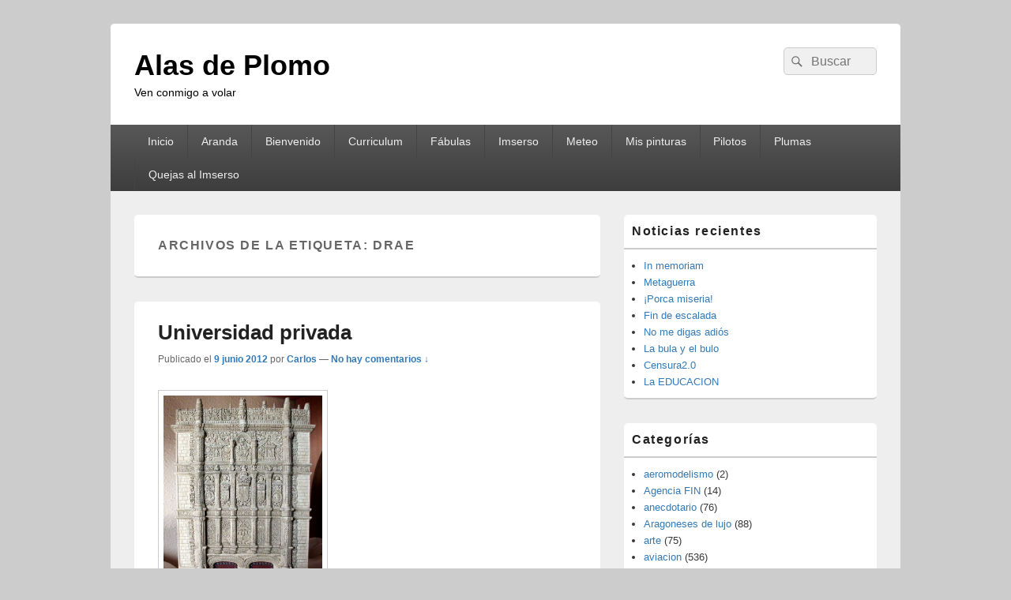

--- FILE ---
content_type: text/html; charset=UTF-8
request_url: https://alasdeplomo.com/tag/drae/
body_size: 13700
content:
<!DOCTYPE html> <!--[if IE 6]><html id=ie6 dir=ltr lang=es prefix="og: https://ogp.me/ns#"> <![endif]--> <!--[if IE 7]><html id=ie7 dir=ltr lang=es prefix="og: https://ogp.me/ns#"> <![endif]--> <!--[if IE 8]><html id=ie8 dir=ltr lang=es prefix="og: https://ogp.me/ns#"> <![endif]--> <!--[if !(IE 6) | !(IE 7) | !(IE 8)  ]><!--><html dir=ltr lang=es prefix="og: https://ogp.me/ns#"> <!--<![endif]--><head><meta charset="UTF-8"><meta name="viewport" content="width=device-width, initial-scale=1"><link rel=profile href=https://gmpg.org/xfn/11><link rel=pingback href=https://alasdeplomo.com/xmlrpc.php><title>Drae | Alas de Plomo</title><style>img:is([sizes="auto" i], [sizes^="auto," i]){contain-intrinsic-size:3000px 1500px}</style><meta name="robots" content="max-image-preview:large"><link rel=canonical href=https://alasdeplomo.com/tag/drae/ ><link rel=next href=https://alasdeplomo.com/tag/drae/page/2/ ><meta name="generator" content="All in One SEO (AIOSEO) 4.8.4.1"> <script type=application/ld+json class=aioseo-schema>{"@context":"https:\/\/schema.org","@graph":[{"@type":"BreadcrumbList","@id":"https:\/\/alasdeplomo.com\/tag\/drae\/#breadcrumblist","itemListElement":[{"@type":"ListItem","@id":"https:\/\/alasdeplomo.com#listItem","position":1,"name":"Hogar","item":"https:\/\/alasdeplomo.com","nextItem":{"@type":"ListItem","@id":"https:\/\/alasdeplomo.com\/tag\/drae\/#listItem","name":"Drae"}},{"@type":"ListItem","@id":"https:\/\/alasdeplomo.com\/tag\/drae\/#listItem","position":2,"name":"Drae","previousItem":{"@type":"ListItem","@id":"https:\/\/alasdeplomo.com#listItem","name":"Hogar"}}]},{"@type":"CollectionPage","@id":"https:\/\/alasdeplomo.com\/tag\/drae\/#collectionpage","url":"https:\/\/alasdeplomo.com\/tag\/drae\/","name":"Drae | Alas de Plomo","inLanguage":"es-ES","isPartOf":{"@id":"https:\/\/alasdeplomo.com\/#website"},"breadcrumb":{"@id":"https:\/\/alasdeplomo.com\/tag\/drae\/#breadcrumblist"}},{"@type":"Organization","@id":"https:\/\/alasdeplomo.com\/#organization","name":"Alas de Plomo","description":"Ven conmigo a volar","url":"https:\/\/alasdeplomo.com\/"},{"@type":"WebSite","@id":"https:\/\/alasdeplomo.com\/#website","url":"https:\/\/alasdeplomo.com\/","name":"Alas de Plomo","description":"Ven conmigo a volar","inLanguage":"es-ES","publisher":{"@id":"https:\/\/alasdeplomo.com\/#organization"}}]}</script> <link rel=alternate type=application/rss+xml title="Alas de Plomo &raquo; Feed" href=https://alasdeplomo.com/feed/ ><link rel=alternate type=application/rss+xml title="Alas de Plomo &raquo; Feed de los comentarios" href=https://alasdeplomo.com/comments/feed/ ><link rel=alternate type=application/rss+xml title="Alas de Plomo &raquo; Etiqueta Drae del feed" href=https://alasdeplomo.com/tag/drae/feed/ > <script>/*<![CDATA[*/window._wpemojiSettings={"baseUrl":"https:\/\/s.w.org\/images\/core\/emoji\/16.0.1\/72x72\/","ext":".png","svgUrl":"https:\/\/s.w.org\/images\/core\/emoji\/16.0.1\/svg\/","svgExt":".svg","source":{"concatemoji":"https:\/\/alasdeplomo.com\/wp-includes\/js\/wp-emoji-release.min.js?ver=6.8.3"}};
/*! This file is auto-generated */
!function(s,n){var o,i,e;function c(e){try{var t={supportTests:e,timestamp:(new Date).valueOf()};sessionStorage.setItem(o,JSON.stringify(t))}catch(e){}}function p(e,t,n){e.clearRect(0,0,e.canvas.width,e.canvas.height),e.fillText(t,0,0);var t=new Uint32Array(e.getImageData(0,0,e.canvas.width,e.canvas.height).data),a=(e.clearRect(0,0,e.canvas.width,e.canvas.height),e.fillText(n,0,0),new Uint32Array(e.getImageData(0,0,e.canvas.width,e.canvas.height).data));return t.every(function(e,t){return e===a[t]})}function u(e,t){e.clearRect(0,0,e.canvas.width,e.canvas.height),e.fillText(t,0,0);for(var n=e.getImageData(16,16,1,1),a=0;a<n.data.length;a++)if(0!==n.data[a])return!1;return!0}function f(e,t,n,a){switch(t){case"flag":return n(e,"\ud83c\udff3\ufe0f\u200d\u26a7\ufe0f","\ud83c\udff3\ufe0f\u200b\u26a7\ufe0f")?!1:!n(e,"\ud83c\udde8\ud83c\uddf6","\ud83c\udde8\u200b\ud83c\uddf6")&&!n(e,"\ud83c\udff4\udb40\udc67\udb40\udc62\udb40\udc65\udb40\udc6e\udb40\udc67\udb40\udc7f","\ud83c\udff4\u200b\udb40\udc67\u200b\udb40\udc62\u200b\udb40\udc65\u200b\udb40\udc6e\u200b\udb40\udc67\u200b\udb40\udc7f");case"emoji":return!a(e,"\ud83e\udedf")}return!1}function g(e,t,n,a){var r="undefined"!=typeof WorkerGlobalScope&&self instanceof WorkerGlobalScope?new OffscreenCanvas(300,150):s.createElement("canvas"),o=r.getContext("2d",{willReadFrequently:!0}),i=(o.textBaseline="top",o.font="600 32px Arial",{});return e.forEach(function(e){i[e]=t(o,e,n,a)}),i}function t(e){var t=s.createElement("script");t.src=e,t.defer=!0,s.head.appendChild(t)}"undefined"!=typeof Promise&&(o="wpEmojiSettingsSupports",i=["flag","emoji"],n.supports={everything:!0,everythingExceptFlag:!0},e=new Promise(function(e){s.addEventListener("DOMContentLoaded",e,{once:!0})}),new Promise(function(t){var n=function(){try{var e=JSON.parse(sessionStorage.getItem(o));if("object"==typeof e&&"number"==typeof e.timestamp&&(new Date).valueOf()<e.timestamp+604800&&"object"==typeof e.supportTests)return e.supportTests}catch(e){}return null}();if(!n){if("undefined"!=typeof Worker&&"undefined"!=typeof OffscreenCanvas&&"undefined"!=typeof URL&&URL.createObjectURL&&"undefined"!=typeof Blob)try{var e="postMessage("+g.toString()+"("+[JSON.stringify(i),f.toString(),p.toString(),u.toString()].join(",")+"));",a=new Blob([e],{type:"text/javascript"}),r=new Worker(URL.createObjectURL(a),{name:"wpTestEmojiSupports"});return void(r.onmessage=function(e){c(n=e.data),r.terminate(),t(n)})}catch(e){}c(n=g(i,f,p,u))}t(n)}).then(function(e){for(var t in e)n.supports[t]=e[t],n.supports.everything=n.supports.everything&&n.supports[t],"flag"!==t&&(n.supports.everythingExceptFlag=n.supports.everythingExceptFlag&&n.supports[t]);n.supports.everythingExceptFlag=n.supports.everythingExceptFlag&&!n.supports.flag,n.DOMReady=!1,n.readyCallback=function(){n.DOMReady=!0}}).then(function(){return e}).then(function(){var e;n.supports.everything||(n.readyCallback(),(e=n.source||{}).concatemoji?t(e.concatemoji):e.wpemoji&&e.twemoji&&(t(e.twemoji),t(e.wpemoji)))}))}((window,document),window._wpemojiSettings);/*]]>*/</script> <style id=wp-emoji-styles-inline-css>img.wp-smiley,img.emoji{display:inline !important;border:none !important;box-shadow:none !important;height:1em !important;width:1em !important;margin:0
0.07em !important;vertical-align:-0.1em !important;background:none !important;padding:0
!important}</style><link rel=stylesheet id=wp-block-library-css href='https://alasdeplomo.com/wp-includes/css/dist/block-library/style.min.css?ver=6.8.3' type=text/css media=all><style id=wp-block-library-theme-inline-css>.wp-block-audio :where(figcaption){color:#555;font-size:13px;text-align:center}.is-dark-theme .wp-block-audio :where(figcaption){color:#ffffffa6}.wp-block-audio{margin:0
0 1em}.wp-block-code{border:1px
solid #ccc;border-radius:4px;font-family:Menlo,Consolas,monaco,monospace;padding:.8em 1em}.wp-block-embed :where(figcaption){color:#555;font-size:13px;text-align:center}.is-dark-theme .wp-block-embed :where(figcaption){color:#ffffffa6}.wp-block-embed{margin:0
0 1em}.blocks-gallery-caption{color:#555;font-size:13px;text-align:center}.is-dark-theme .blocks-gallery-caption{color:#ffffffa6}:root :where(.wp-block-image figcaption){color:#555;font-size:13px;text-align:center}.is-dark-theme :root :where(.wp-block-image figcaption){color:#ffffffa6}.wp-block-image{margin:0
0 1em}.wp-block-pullquote{border-bottom:4px solid;border-top:4px solid;color:currentColor;margin-bottom:1.75em}.wp-block-pullquote cite,.wp-block-pullquote footer,.wp-block-pullquote__citation{color:currentColor;font-size:.8125em;font-style:normal;text-transform:uppercase}.wp-block-quote{border-left:.25em solid;margin:0
0 1.75em;padding-left:1em}.wp-block-quote cite,.wp-block-quote
footer{color:currentColor;font-size:.8125em;font-style:normal;position:relative}.wp-block-quote:where(.has-text-align-right){border-left:none;border-right:.25em solid;padding-left:0;padding-right:1em}.wp-block-quote:where(.has-text-align-center){border:none;padding-left:0}.wp-block-quote.is-large,.wp-block-quote.is-style-large,.wp-block-quote:where(.is-style-plain){border:none}.wp-block-search .wp-block-search__label{font-weight:700}.wp-block-search__button{border:1px
solid #ccc;padding:.375em .625em}:where(.wp-block-group.has-background){padding:1.25em 2.375em}.wp-block-separator.has-css-opacity{opacity:.4}.wp-block-separator{border:none;border-bottom:2px solid;margin-left:auto;margin-right:auto}.wp-block-separator.has-alpha-channel-opacity{opacity:1}.wp-block-separator:not(.is-style-wide):not(.is-style-dots){width:100px}.wp-block-separator.has-background:not(.is-style-dots){border-bottom:none;height:1px}.wp-block-separator.has-background:not(.is-style-wide):not(.is-style-dots){height:2px}.wp-block-table{margin:0
0 1em}.wp-block-table td,.wp-block-table
th{word-break:normal}.wp-block-table :where(figcaption){color:#555;font-size:13px;text-align:center}.is-dark-theme .wp-block-table :where(figcaption){color:#ffffffa6}.wp-block-video :where(figcaption){color:#555;font-size:13px;text-align:center}.is-dark-theme .wp-block-video :where(figcaption){color:#ffffffa6}.wp-block-video{margin:0
0 1em}:root :where(.wp-block-template-part.has-background){margin-bottom:0;margin-top:0;padding:1.25em 2.375em}</style><style id=classic-theme-styles-inline-css>/*! This file is auto-generated */
.wp-block-button__link{color:#fff;background-color:#32373c;border-radius:9999px;box-shadow:none;text-decoration:none;padding:calc(.667em + 2px) calc(1.333em + 2px);font-size:1.125em}.wp-block-file__button{background:#32373c;color:#fff;text-decoration:none}</style><style id=global-styles-inline-css>/*<![CDATA[*/:root{--wp--preset--aspect-ratio--square:1;--wp--preset--aspect-ratio--4-3:4/3;--wp--preset--aspect-ratio--3-4:3/4;--wp--preset--aspect-ratio--3-2:3/2;--wp--preset--aspect-ratio--2-3:2/3;--wp--preset--aspect-ratio--16-9:16/9;--wp--preset--aspect-ratio--9-16:9/16;--wp--preset--color--black:#000;--wp--preset--color--cyan-bluish-gray:#abb8c3;--wp--preset--color--white:#fff;--wp--preset--color--pale-pink:#f78da7;--wp--preset--color--vivid-red:#cf2e2e;--wp--preset--color--luminous-vivid-orange:#ff6900;--wp--preset--color--luminous-vivid-amber:#fcb900;--wp--preset--color--light-green-cyan:#7bdcb5;--wp--preset--color--vivid-green-cyan:#00d084;--wp--preset--color--pale-cyan-blue:#8ed1fc;--wp--preset--color--vivid-cyan-blue:#0693e3;--wp--preset--color--vivid-purple:#9b51e0;--wp--preset--color--dark-gray:#373737;--wp--preset--color--medium-gray:#ccc;--wp--preset--color--light-gray:#eee;--wp--preset--color--blue:#1982d1;--wp--preset--gradient--vivid-cyan-blue-to-vivid-purple:linear-gradient(135deg,rgba(6,147,227,1) 0%,rgb(155,81,224) 100%);--wp--preset--gradient--light-green-cyan-to-vivid-green-cyan:linear-gradient(135deg,rgb(122,220,180) 0%,rgb(0,208,130) 100%);--wp--preset--gradient--luminous-vivid-amber-to-luminous-vivid-orange:linear-gradient(135deg,rgba(252,185,0,1) 0%,rgba(255,105,0,1) 100%);--wp--preset--gradient--luminous-vivid-orange-to-vivid-red:linear-gradient(135deg,rgba(255,105,0,1) 0%,rgb(207,46,46) 100%);--wp--preset--gradient--very-light-gray-to-cyan-bluish-gray:linear-gradient(135deg,rgb(238,238,238) 0%,rgb(169,184,195) 100%);--wp--preset--gradient--cool-to-warm-spectrum:linear-gradient(135deg,rgb(74,234,220) 0%,rgb(151,120,209) 20%,rgb(207,42,186) 40%,rgb(238,44,130) 60%,rgb(251,105,98) 80%,rgb(254,248,76) 100%);--wp--preset--gradient--blush-light-purple:linear-gradient(135deg,rgb(255,206,236) 0%,rgb(152,150,240) 100%);--wp--preset--gradient--blush-bordeaux:linear-gradient(135deg,rgb(254,205,165) 0%,rgb(254,45,45) 50%,rgb(107,0,62) 100%);--wp--preset--gradient--luminous-dusk:linear-gradient(135deg,rgb(255,203,112) 0%,rgb(199,81,192) 50%,rgb(65,88,208) 100%);--wp--preset--gradient--pale-ocean:linear-gradient(135deg,rgb(255,245,203) 0%,rgb(182,227,212) 50%,rgb(51,167,181) 100%);--wp--preset--gradient--electric-grass:linear-gradient(135deg,rgb(202,248,128) 0%,rgb(113,206,126) 100%);--wp--preset--gradient--midnight:linear-gradient(135deg,rgb(2,3,129) 0%,rgb(40,116,252) 100%);--wp--preset--font-size--small:14px;--wp--preset--font-size--medium:20px;--wp--preset--font-size--large:24px;--wp--preset--font-size--x-large:42px;--wp--preset--font-size--normal:16px;--wp--preset--font-size--huge:26px;--wp--preset--spacing--20:0.44rem;--wp--preset--spacing--30:0.67rem;--wp--preset--spacing--40:1rem;--wp--preset--spacing--50:1.5rem;--wp--preset--spacing--60:2.25rem;--wp--preset--spacing--70:3.38rem;--wp--preset--spacing--80:5.06rem;--wp--preset--shadow--natural:6px 6px 9px rgba(0, 0, 0, 0.2);--wp--preset--shadow--deep:12px 12px 50px rgba(0, 0, 0, 0.4);--wp--preset--shadow--sharp:6px 6px 0px rgba(0, 0, 0, 0.2);--wp--preset--shadow--outlined:6px 6px 0px -3px rgba(255, 255, 255, 1), 6px 6px rgba(0, 0, 0, 1);--wp--preset--shadow--crisp:6px 6px 0px rgba(0, 0, 0, 1)}:where(.is-layout-flex){gap:0.5em}:where(.is-layout-grid){gap:0.5em}body .is-layout-flex{display:flex}.is-layout-flex{flex-wrap:wrap;align-items:center}.is-layout-flex>:is(*,div){margin:0}body .is-layout-grid{display:grid}.is-layout-grid>:is(*,div){margin:0}:where(.wp-block-columns.is-layout-flex){gap:2em}:where(.wp-block-columns.is-layout-grid){gap:2em}:where(.wp-block-post-template.is-layout-flex){gap:1.25em}:where(.wp-block-post-template.is-layout-grid){gap:1.25em}.has-black-color{color:var(--wp--preset--color--black) !important}.has-cyan-bluish-gray-color{color:var(--wp--preset--color--cyan-bluish-gray) !important}.has-white-color{color:var(--wp--preset--color--white) !important}.has-pale-pink-color{color:var(--wp--preset--color--pale-pink) !important}.has-vivid-red-color{color:var(--wp--preset--color--vivid-red) !important}.has-luminous-vivid-orange-color{color:var(--wp--preset--color--luminous-vivid-orange) !important}.has-luminous-vivid-amber-color{color:var(--wp--preset--color--luminous-vivid-amber) !important}.has-light-green-cyan-color{color:var(--wp--preset--color--light-green-cyan) !important}.has-vivid-green-cyan-color{color:var(--wp--preset--color--vivid-green-cyan) !important}.has-pale-cyan-blue-color{color:var(--wp--preset--color--pale-cyan-blue) !important}.has-vivid-cyan-blue-color{color:var(--wp--preset--color--vivid-cyan-blue) !important}.has-vivid-purple-color{color:var(--wp--preset--color--vivid-purple) !important}.has-black-background-color{background-color:var(--wp--preset--color--black) !important}.has-cyan-bluish-gray-background-color{background-color:var(--wp--preset--color--cyan-bluish-gray) !important}.has-white-background-color{background-color:var(--wp--preset--color--white) !important}.has-pale-pink-background-color{background-color:var(--wp--preset--color--pale-pink) !important}.has-vivid-red-background-color{background-color:var(--wp--preset--color--vivid-red) !important}.has-luminous-vivid-orange-background-color{background-color:var(--wp--preset--color--luminous-vivid-orange) !important}.has-luminous-vivid-amber-background-color{background-color:var(--wp--preset--color--luminous-vivid-amber) !important}.has-light-green-cyan-background-color{background-color:var(--wp--preset--color--light-green-cyan) !important}.has-vivid-green-cyan-background-color{background-color:var(--wp--preset--color--vivid-green-cyan) !important}.has-pale-cyan-blue-background-color{background-color:var(--wp--preset--color--pale-cyan-blue) !important}.has-vivid-cyan-blue-background-color{background-color:var(--wp--preset--color--vivid-cyan-blue) !important}.has-vivid-purple-background-color{background-color:var(--wp--preset--color--vivid-purple) !important}.has-black-border-color{border-color:var(--wp--preset--color--black) !important}.has-cyan-bluish-gray-border-color{border-color:var(--wp--preset--color--cyan-bluish-gray) !important}.has-white-border-color{border-color:var(--wp--preset--color--white) !important}.has-pale-pink-border-color{border-color:var(--wp--preset--color--pale-pink) !important}.has-vivid-red-border-color{border-color:var(--wp--preset--color--vivid-red) !important}.has-luminous-vivid-orange-border-color{border-color:var(--wp--preset--color--luminous-vivid-orange) !important}.has-luminous-vivid-amber-border-color{border-color:var(--wp--preset--color--luminous-vivid-amber) !important}.has-light-green-cyan-border-color{border-color:var(--wp--preset--color--light-green-cyan) !important}.has-vivid-green-cyan-border-color{border-color:var(--wp--preset--color--vivid-green-cyan) !important}.has-pale-cyan-blue-border-color{border-color:var(--wp--preset--color--pale-cyan-blue) !important}.has-vivid-cyan-blue-border-color{border-color:var(--wp--preset--color--vivid-cyan-blue) !important}.has-vivid-purple-border-color{border-color:var(--wp--preset--color--vivid-purple) !important}.has-vivid-cyan-blue-to-vivid-purple-gradient-background{background:var(--wp--preset--gradient--vivid-cyan-blue-to-vivid-purple) !important}.has-light-green-cyan-to-vivid-green-cyan-gradient-background{background:var(--wp--preset--gradient--light-green-cyan-to-vivid-green-cyan) !important}.has-luminous-vivid-amber-to-luminous-vivid-orange-gradient-background{background:var(--wp--preset--gradient--luminous-vivid-amber-to-luminous-vivid-orange) !important}.has-luminous-vivid-orange-to-vivid-red-gradient-background{background:var(--wp--preset--gradient--luminous-vivid-orange-to-vivid-red) !important}.has-very-light-gray-to-cyan-bluish-gray-gradient-background{background:var(--wp--preset--gradient--very-light-gray-to-cyan-bluish-gray) !important}.has-cool-to-warm-spectrum-gradient-background{background:var(--wp--preset--gradient--cool-to-warm-spectrum) !important}.has-blush-light-purple-gradient-background{background:var(--wp--preset--gradient--blush-light-purple) !important}.has-blush-bordeaux-gradient-background{background:var(--wp--preset--gradient--blush-bordeaux) !important}.has-luminous-dusk-gradient-background{background:var(--wp--preset--gradient--luminous-dusk) !important}.has-pale-ocean-gradient-background{background:var(--wp--preset--gradient--pale-ocean) !important}.has-electric-grass-gradient-background{background:var(--wp--preset--gradient--electric-grass) !important}.has-midnight-gradient-background{background:var(--wp--preset--gradient--midnight) !important}.has-small-font-size{font-size:var(--wp--preset--font-size--small) !important}.has-medium-font-size{font-size:var(--wp--preset--font-size--medium) !important}.has-large-font-size{font-size:var(--wp--preset--font-size--large) !important}.has-x-large-font-size{font-size:var(--wp--preset--font-size--x-large) !important}:where(.wp-block-post-template.is-layout-flex){gap:1.25em}:where(.wp-block-post-template.is-layout-grid){gap:1.25em}:where(.wp-block-columns.is-layout-flex){gap:2em}:where(.wp-block-columns.is-layout-grid){gap:2em}:root :where(.wp-block-pullquote){font-size:1.5em;line-height:1.6}/*]]>*/</style><link rel=stylesheet id=genericons-css href='https://alasdeplomo.com/wp-content/themes/catch-box/genericons/genericons.css?ver=3.4.1' type=text/css media=all><link rel=stylesheet id=catchbox-style-css href='https://alasdeplomo.com/wp-content/themes/catch-box/style.css?ver=20250713-154401' type=text/css media=all><link rel=stylesheet id=catchbox-block-style-css href='https://alasdeplomo.com/wp-content/themes/catch-box/css/blocks.css?ver=1.0' type=text/css media=all><style id=akismet-widget-style-inline-css>/*<![CDATA[*/.a-stats{--akismet-color-mid-green:#357b49;--akismet-color-white:#fff;--akismet-color-light-grey:#f6f7f7;max-width:350px;width:auto}.a-stats
*{all:unset;box-sizing:border-box}.a-stats
strong{font-weight:600}.a-stats a.a-stats__link,
.a-stats a.a-stats__link:visited,
.a-stats a.a-stats__link:active{background:var(--akismet-color-mid-green);border:none;box-shadow:none;border-radius:8px;color:var(--akismet-color-white);cursor:pointer;display:block;font-family:-apple-system,BlinkMacSystemFont,'Segoe UI','Roboto','Oxygen-Sans','Ubuntu','Cantarell','Helvetica Neue',sans-serif;font-weight:500;padding:12px;text-align:center;text-decoration:none;transition:all 0.2s ease}.widget .a-stats a.a-stats__link:focus{background:var(--akismet-color-mid-green);color:var(--akismet-color-white);text-decoration:none}.a-stats a.a-stats__link:hover{filter:brightness(110%);box-shadow:0 4px 12px rgba(0, 0, 0, 0.06), 0 0 2px rgba(0, 0, 0, 0.16)}.a-stats
.count{color:var(--akismet-color-white);display:block;font-size:1.5em;line-height:1.4;padding:0
13px;white-space:nowrap}/*]]>*/</style> <script src="https://alasdeplomo.com/wp-includes/js/jquery/jquery.min.js?ver=3.7.1" id=jquery-core-js></script> <script src="https://alasdeplomo.com/wp-includes/js/jquery/jquery-migrate.min.js?ver=3.4.1" id=jquery-migrate-js></script> <script id=catchbox-menu-js-extra>var screenReaderText={"expand":"ampliar el men\u00fa hijo","collapse":"contraer el men\u00fa hijo"};</script> <script src="https://alasdeplomo.com/wp-content/themes/catch-box/js/menu.min.js?ver=2.1.1.1" id=catchbox-menu-js></script> <script src="https://alasdeplomo.com/wp-content/themes/catch-box/js/html5.min.js?ver=3.7.3" id=catchbox-html5-js></script> <link rel=https://api.w.org/ href=https://alasdeplomo.com/wp-json/ ><link rel=alternate title=JSON type=application/json href=https://alasdeplomo.com/wp-json/wp/v2/tags/2355><link rel=EditURI type=application/rsd+xml title=RSD href=https://alasdeplomo.com/xmlrpc.php?rsd><meta name="generator" content="WordPress 6.8.3"><style>.recentcomments
a{display:inline !important;padding:0
!important;margin:0
!important}</style><style>#site-title a,#site-description{color:#000}</style><link rel=icon href=https://alasdeplomo.com/wp-content/uploads/2020/01/cropped-icons8-compartir-100-32x32.png sizes=32x32><link rel=icon href=https://alasdeplomo.com/wp-content/uploads/2020/01/cropped-icons8-compartir-100-192x192.png sizes=192x192><link rel=apple-touch-icon href=https://alasdeplomo.com/wp-content/uploads/2020/01/cropped-icons8-compartir-100-180x180.png><meta name="msapplication-TileImage" content="https://alasdeplomo.com/wp-content/uploads/2020/01/cropped-icons8-compartir-100-270x270.png"></head><body class="archive tag tag-drae tag-2355 wp-embed-responsive wp-theme-catch-box right-sidebar one-menu header-image-top"><div id=page class="hfeed site"><a href=#main class="skip-link screen-reader-text">Saltar al contenido</a><header id=branding role=banner><div id=header-content class=clearfix><div class="logo-wrap clearfix"><div id=hgroup class=site-details><p id=site-title><a href=https://alasdeplomo.com/ rel=home>Alas de Plomo</a></p><p id=site-description>Ven conmigo a volar</p></div></div><form role=search method=get class=searchform action=https://alasdeplomo.com/ > <label> <span class=screen-reader-text>Buscar por:</span> <input type=search class=search-field placeholder=Buscar value name=s title="Buscar por:"> </label> <button type=submit class=search-submit><span class=screen-reader-text>Buscar</span></button></form></div><div class="menu-access-wrap mobile-header-menu clearfix"><div id=mobile-header-left-menu class="mobile-menu-anchor page-menu"> <a href=#mobile-header-left-nav id=menu-toggle-primary class="genericon genericon-menu"> <span class=mobile-menu-text>Menú</span> </a></div><div id=site-header-menu-primary class=site-header-menu><nav id=access class="main-navigation menu-focus" role=navigation aria-label="Menú principal"><h3 class="screen-reader-text">Menú principal</h3><div class=menu-header-container><ul class=menu><li ><a href=https://alasdeplomo.com/ >Inicio</a></li><li class="page_item page-item-7578"><a href=https://alasdeplomo.com/comarca-del-aranda/ >Aranda</a></li><li class="page_item page-item-7"><a href=https://alasdeplomo.com/acerca-de/ >Bienvenido</a></li><li class="page_item page-item-4583"><a href=https://alasdeplomo.com/mi-curriculum/ >Curriculum</a></li><li class="page_item page-item-384 page_item_has_children"><a href=https://alasdeplomo.com/fabulas/ >Fábulas</a><ul class=children><li class="page_item page-item-1017"><a href=https://alasdeplomo.com/fabulas/httpalasdeplomo-comel-joven-palomero/ >Fábula de: “El Joven Palomero”</a></li><li class="page_item page-item-1022"><a href=https://alasdeplomo.com/fabulas/httpalasdeplomo-comfabula-adios-maese/ >Fábula: “Adiós, maese”</a></li><li class="page_item page-item-1020"><a href=https://alasdeplomo.com/fabulas/httpalasdeplomo-comfabula-el-cabo-palurdez/ >Fábula: “El cabo Palurdez”</a></li><li class="page_item page-item-1018"><a href=https://alasdeplomo.com/fabulas/httpalasdeplomo-comfabula-el-retablo-de-maese-sancho/ >Fábula: “El retablo de Maese Sancho”</a></li><li class="page_item page-item-1021"><a href=https://alasdeplomo.com/fabulas/httpalasdeplomo-comfabula-la-patera/ >Fábula: “La patera”</a></li><li class="page_item page-item-1019"><a href=https://alasdeplomo.com/fabulas/httpalasdeplomo-comfabula-guerreros-de-marfil/ >Fábula: Guerreros de Marfil</a></li></ul></li><li class="page_item page-item-7242"><a href=https://alasdeplomo.com/opiniones-sobre-el-imserso/ >Imserso</a></li><li class="page_item page-item-7292"><a href=https://alasdeplomo.com/predicciones-meteorologicas/ >Meteo</a></li><li class="page_item page-item-10484"><a href=https://alasdeplomo.com/mis-pinturas-2/ >Mis pinturas</a></li><li class="page_item page-item-9647"><a href=https://alasdeplomo.com/formacion-de-pilotos/ >Pilotos</a></li><li class="page_item page-item-5243 page_item_has_children"><a href=https://alasdeplomo.com/la-pluma-en-mi-ala/ >Plumas</a><ul class=children><li class="page_item page-item-5784"><a href=https://alasdeplomo.com/la-pluma-en-mi-ala/alas-por-el-mundo/ >Por el mundo</a></li></ul></li><li class="page_item page-item-6730"><a href=https://alasdeplomo.com/quejas-al-imserso/ >Quejas al Imserso</a></li></ul></div></nav></div></div></header><div id=main class=clearfix><div id=primary class=content-area><div id=content role=main><header class=page-header><h1 class="page-title">Archivos de la etiqueta: <span>Drae</span></h1></header><article id=post-9552 class="post-9552 post type-post status-publish format-standard has-post-thumbnail hentry category-ciencia-y-tecnologia category-cultura category-economia category-politica category-salamanca tag-conceptos tag-conclusiones tag-deductivo tag-drae tag-el-razonamiento tag-gastos tag-juicio tag-manos tag-metodo-cientifico tag-nbsp tag-o-sea tag-pasillos tag-suben tag-tirando"><header class=entry-header><h2 class="entry-title"><a href=https://alasdeplomo.com/universidad-privada/ title="Enlace permanente a Universidad privada" rel=bookmark>Universidad privada</a></h2><div class=entry-meta> <span class=sep>Publicado el</span> <a href=https://alasdeplomo.com/universidad-privada/ title=9:20 rel=bookmark><time class=entry-date datetime=2012-06-09T09:20:56+02:00 pubdate>9 junio  2012</time></a> <span class=by-author><span class=sep> por </span> <span class="author vcard"> <a class="url fn n" href=https://alasdeplomo.com/author/admin/ title="Ver todas las entradas de Carlos" rel=author>Carlos</a></span></span> 	<span class="sep sep-comment"> &mdash; </span> <span class=comments-link> <a href=https://alasdeplomo.com/universidad-privada/#respond>No hay comentarios &darr;</a>  </span></div></header><div class=entry-summary> <a href=https://alasdeplomo.com/universidad-privada/ title="Enlace permanente a Universidad privada" rel=bookmark> <img width=215 height=318 src=https://alasdeplomo.com/wp-content/uploads/2012/06/CIMG1635.jpg class="attachment-featured-slider size-featured-slider wp-post-image" alt decoding=async fetchpriority=high srcset="https://alasdeplomo.com/wp-content/uploads/2012/06/CIMG1635.jpg 541w, https://alasdeplomo.com/wp-content/uploads/2012/06/CIMG1635-202x300.jpg 202w" sizes="(max-width: 215px) 100vw, 215px"> 	</a><p>&nbsp; &nbsp; España no tiene mentalidad sajona, porque somos «latinos», mediterráneos, y a veces viscerales en extremo, por tanto nos mueve demasiadas veces la pasión y , por qué no decirlo, la falta de reflexión. Pecamos también de ser románticos <a class=more-link href=https://alasdeplomo.com/universidad-privada/ >Seguir leyendo <span class=screen-reader-text> Universidad privada</span><span class=meta-nav>&rarr;</span></a></p></div><footer class=entry-meta> <span class=cat-links> <span class="entry-utility-prep entry-utility-prep-cat-links">Publicado en</span> <a href=https://alasdeplomo.com/ciencia-y-tecnologia/ rel="category tag">ciencia y tecnologia</a>, <a href=https://alasdeplomo.com/cultura/ rel="category tag">cultura</a>, <a href=https://alasdeplomo.com/economia/ rel="category tag">Economía</a>, <a href=https://alasdeplomo.com/politica/ rel="category tag">política</a>, <a href=https://alasdeplomo.com/salamanca/ rel="category tag">Salamanca</a>		</span> <span class=sep> | </span> <span class=tag-links> <span class="entry-utility-prep entry-utility-prep-tag-links">Etiquetado</span> <a href=https://alasdeplomo.com/tag/conceptos/ rel=tag>Conceptos</a>, <a href=https://alasdeplomo.com/tag/conclusiones/ rel=tag>Conclusiones</a>, <a href=https://alasdeplomo.com/tag/deductivo/ rel=tag>Deductivo</a>, <a href=https://alasdeplomo.com/tag/drae/ rel=tag>Drae</a>, <a href=https://alasdeplomo.com/tag/el-razonamiento/ rel=tag>El Razonamiento</a>, <a href=https://alasdeplomo.com/tag/gastos/ rel=tag>Gastos</a>, <a href=https://alasdeplomo.com/tag/juicio/ rel=tag>juicio</a>, <a href=https://alasdeplomo.com/tag/manos/ rel=tag>Manos</a>, <a href=https://alasdeplomo.com/tag/metodo-cientifico/ rel=tag>MéTodo CientíFico</a>, <a href=https://alasdeplomo.com/tag/nbsp/ rel=tag>Nbsp</a>, <a href=https://alasdeplomo.com/tag/o-sea/ rel=tag>O Sea</a>, <a href=https://alasdeplomo.com/tag/pasillos/ rel=tag>Pasillos</a>, <a href=https://alasdeplomo.com/tag/suben/ rel=tag>Suben</a>, <a href=https://alasdeplomo.com/tag/tirando/ rel=tag>Tirando</a>		</span> <span class=sep> | </span> <span class=comments-link><a href=https://alasdeplomo.com/universidad-privada/#respond><span class=leave-reply>Deja un comentario</span></a></span></footer></article><article id=post-9062 class="post-9062 post type-post status-publish format-standard has-post-thumbnail hentry category-ciencia-y-tecnologia category-medicina-2 category-psicologia tag-anosmia tag-caca tag-drae tag-mal-olor tag-nariz tag-olores tag-propia tag-unos tag-ya"><header class=entry-header><h2 class="entry-title"><a href=https://alasdeplomo.com/cacosmia/ title="Enlace permanente a Cacosmia" rel=bookmark>Cacosmia</a></h2><div class=entry-meta> <span class=sep>Publicado el</span> <a href=https://alasdeplomo.com/cacosmia/ title=18:31 rel=bookmark><time class=entry-date datetime=2011-06-27T18:31:12+02:00 pubdate>27 junio  2011</time></a> <span class=by-author><span class=sep> por </span> <span class="author vcard"> <a class="url fn n" href=https://alasdeplomo.com/author/admin/ title="Ver todas las entradas de Carlos" rel=author>Carlos</a></span></span> 	<span class="sep sep-comment"> &mdash; </span> <span class=comments-link> <a href=https://alasdeplomo.com/cacosmia/#comments>10 comentarios &darr;</a>  </span></div></header><div class=entry-summary> <a href=https://alasdeplomo.com/cacosmia/ title="Enlace permanente a Cacosmia" rel=bookmark> <img width=406 height=256 src=https://alasdeplomo.com/wp-content/uploads/2011/06/ScreenShot067.jpg class="attachment-featured-slider size-featured-slider wp-post-image" alt decoding=async srcset="https://alasdeplomo.com/wp-content/uploads/2011/06/ScreenShot067.jpg 406w, https://alasdeplomo.com/wp-content/uploads/2011/06/ScreenShot067-300x189.jpg 300w" sizes="(max-width: 406px) 100vw, 406px"> 	</a><p>Algo huele a podrido&#8230; dentro de tí. El término cacosmia, del que me enteré hace unos días, no es muy conocido y buscar el sentido del mismo no me ha resultado fácil.</p></div><footer class=entry-meta> <span class=cat-links> <span class="entry-utility-prep entry-utility-prep-cat-links">Publicado en</span> <a href=https://alasdeplomo.com/ciencia-y-tecnologia/ rel="category tag">ciencia y tecnologia</a>, <a href=https://alasdeplomo.com/medicina-2/ rel="category tag">Medicina</a>, <a href=https://alasdeplomo.com/psicologia/ rel="category tag">psicologia</a>		</span> <span class=sep> | </span> <span class=tag-links> <span class="entry-utility-prep entry-utility-prep-tag-links">Etiquetado</span> <a href=https://alasdeplomo.com/tag/anosmia/ rel=tag>Anosmia</a>, <a href=https://alasdeplomo.com/tag/caca/ rel=tag>Caca</a>, <a href=https://alasdeplomo.com/tag/drae/ rel=tag>Drae</a>, <a href=https://alasdeplomo.com/tag/mal-olor/ rel=tag>Mal Olor</a>, <a href=https://alasdeplomo.com/tag/nariz/ rel=tag>Nariz</a>, <a href=https://alasdeplomo.com/tag/olores/ rel=tag>Olores</a>, <a href=https://alasdeplomo.com/tag/propia/ rel=tag>Propia</a>, <a href=https://alasdeplomo.com/tag/unos/ rel=tag>Unos</a>, <a href=https://alasdeplomo.com/tag/ya/ rel=tag>Ya</a>		</span> <span class=sep> | </span> <span class=comments-link><a href=https://alasdeplomo.com/cacosmia/#comments><b>10</b> respuestas</a></span></footer></article><article id=post-9041 class="post-9041 post type-post status-publish format-standard has-post-thumbnail hentry category-cultura category-en-las-nubes category-psicologia tag-cada-uno tag-conceptos tag-cualidades tag-drae tag-genes tag-humana tag-la-vida tag-nos tag-o-defectos tag-persona-humana tag-propia tag-punto-de-vista tag-sin-embargo tag-voy"><header class=entry-header><h2 class="entry-title"><a href=https://alasdeplomo.com/tipos-de-tipo/ title="Enlace permanente a Tipos de tipo" rel=bookmark>Tipos de tipo</a></h2><div class=entry-meta> <span class=sep>Publicado el</span> <a href=https://alasdeplomo.com/tipos-de-tipo/ title=10:38 rel=bookmark><time class=entry-date datetime=2011-06-23T10:38:43+02:00 pubdate>23 junio  2011</time></a> <span class=by-author><span class=sep> por </span> <span class="author vcard"> <a class="url fn n" href=https://alasdeplomo.com/author/admin/ title="Ver todas las entradas de Carlos" rel=author>Carlos</a></span></span> 	<span class="sep sep-comment"> &mdash; </span> <span class=comments-link> <a href=https://alasdeplomo.com/tipos-de-tipo/#respond>No hay comentarios &darr;</a>  </span></div></header><div class=entry-summary> <a href=https://alasdeplomo.com/tipos-de-tipo/ title="Enlace permanente a Tipos de tipo" rel=bookmark> <img width=230 height=318 src=https://alasdeplomo.com/wp-content/uploads/2011/06/ScreenShot061.jpg class="attachment-featured-slider size-featured-slider wp-post-image" alt decoding=async srcset="https://alasdeplomo.com/wp-content/uploads/2011/06/ScreenShot061.jpg 300w, https://alasdeplomo.com/wp-content/uploads/2011/06/ScreenShot061-216x300.jpg 216w" sizes="(max-width: 230px) 100vw, 230px"> 	</a><p>Hablar despectivamente de un TIPO (o tipejo) sería tanto como saber las cualidades o defectos a los que damos preponderancia en nuestra escala de valores. Pero esta palabra encuentra acomodo en todo «tipo» de expresiones coloquiales: aguantar el «tipo», jugarse <a class=more-link href=https://alasdeplomo.com/tipos-de-tipo/ >Seguir leyendo <span class=screen-reader-text> Tipos de tipo</span><span class=meta-nav>&rarr;</span></a></p></div><footer class=entry-meta> <span class=cat-links> <span class="entry-utility-prep entry-utility-prep-cat-links">Publicado en</span> <a href=https://alasdeplomo.com/cultura/ rel="category tag">cultura</a>, <a href=https://alasdeplomo.com/en-las-nubes/ rel="category tag">En las nubes</a>, <a href=https://alasdeplomo.com/psicologia/ rel="category tag">psicologia</a>		</span> <span class=sep> | </span> <span class=tag-links> <span class="entry-utility-prep entry-utility-prep-tag-links">Etiquetado</span> <a href=https://alasdeplomo.com/tag/cada-uno/ rel=tag>Cada Uno</a>, <a href=https://alasdeplomo.com/tag/conceptos/ rel=tag>Conceptos</a>, <a href=https://alasdeplomo.com/tag/cualidades/ rel=tag>Cualidades</a>, <a href=https://alasdeplomo.com/tag/drae/ rel=tag>Drae</a>, <a href=https://alasdeplomo.com/tag/genes/ rel=tag>Genes</a>, <a href=https://alasdeplomo.com/tag/humana/ rel=tag>Humana</a>, <a href=https://alasdeplomo.com/tag/la-vida/ rel=tag>La Vida</a>, <a href=https://alasdeplomo.com/tag/nos/ rel=tag>Nos</a>, <a href=https://alasdeplomo.com/tag/o-defectos/ rel=tag>O Defectos</a>, <a href=https://alasdeplomo.com/tag/persona-humana/ rel=tag>Persona Humana</a>, <a href=https://alasdeplomo.com/tag/propia/ rel=tag>Propia</a>, <a href=https://alasdeplomo.com/tag/punto-de-vista/ rel=tag>Punto De Vista</a>, <a href=https://alasdeplomo.com/tag/sin-embargo/ rel=tag>Sin Embargo</a>, <a href=https://alasdeplomo.com/tag/voy/ rel=tag>Voy</a>		</span> <span class=sep> | </span> <span class=comments-link><a href=https://alasdeplomo.com/tipos-de-tipo/#respond><span class=leave-reply>Deja un comentario</span></a></span></footer></article><article id=post-8819 class="post-8819 post type-post status-publish format-standard has-post-thumbnail hentry category-aviacion category-controladores category-cultura category-economia tag-drae tag-gremio tag-la-regla tag-para-todos tag-piloto tag-sin-embargo"><header class=entry-header><h2 class="entry-title"><a href=https://alasdeplomo.com/extranarse/ title="Enlace permanente a Extrañarse" rel=bookmark>Extrañarse</a></h2><div class=entry-meta> <span class=sep>Publicado el</span> <a href=https://alasdeplomo.com/extranarse/ title=9:54 rel=bookmark><time class=entry-date datetime=2011-03-29T09:54:07+02:00 pubdate>29 marzo  2011</time></a> <span class=by-author><span class=sep> por </span> <span class="author vcard"> <a class="url fn n" href=https://alasdeplomo.com/author/admin/ title="Ver todas las entradas de Carlos" rel=author>Carlos</a></span></span> 	<span class="sep sep-comment"> &mdash; </span> <span class=comments-link> <a href=https://alasdeplomo.com/extranarse/#comments>3 comentarios &darr;</a>  </span></div></header><div class=entry-summary> <a href=https://alasdeplomo.com/extranarse/ title="Enlace permanente a Extrañarse" rel=bookmark> <img width=261 height=318 src=https://alasdeplomo.com/wp-content/uploads/2011/03/ScreenShot0012.jpg class="attachment-featured-slider size-featured-slider wp-post-image" alt decoding=async loading=lazy srcset="https://alasdeplomo.com/wp-content/uploads/2011/03/ScreenShot0012.jpg 421w, https://alasdeplomo.com/wp-content/uploads/2011/03/ScreenShot0012-246x300.jpg 246w" sizes="auto, (max-width: 261px) 100vw, 261px"> 	</a><p>En aviación siempre hay motivos para extrañarse, en todos los sentidos que define el DRAE para extrañar: desterrar, ver y oir con admiración, sentir la novedad, echar de menos, afear, privar del trato, rehuir, negarse a hacer algo. La aviación <a class=more-link href=https://alasdeplomo.com/extranarse/ >Seguir leyendo <span class=screen-reader-text> Extrañarse</span><span class=meta-nav>&rarr;</span></a></p></div><footer class=entry-meta> <span class=cat-links> <span class="entry-utility-prep entry-utility-prep-cat-links">Publicado en</span> <a href=https://alasdeplomo.com/aviacion/ rel="category tag">aviacion</a>, <a href=https://alasdeplomo.com/controladores/ rel="category tag">controladores</a>, <a href=https://alasdeplomo.com/cultura/ rel="category tag">cultura</a>, <a href=https://alasdeplomo.com/economia/ rel="category tag">Economía</a>		</span> <span class=sep> | </span> <span class=tag-links> <span class="entry-utility-prep entry-utility-prep-tag-links">Etiquetado</span> <a href=https://alasdeplomo.com/tag/drae/ rel=tag>Drae</a>, <a href=https://alasdeplomo.com/tag/gremio/ rel=tag>Gremio</a>, <a href=https://alasdeplomo.com/tag/la-regla/ rel=tag>La Regla</a>, <a href=https://alasdeplomo.com/tag/para-todos/ rel=tag>Para Todos</a>, <a href=https://alasdeplomo.com/tag/piloto/ rel=tag>piloto</a>, <a href=https://alasdeplomo.com/tag/sin-embargo/ rel=tag>Sin Embargo</a>		</span> <span class=sep> | </span> <span class=comments-link><a href=https://alasdeplomo.com/extranarse/#comments><b>3</b> respuestas</a></span></footer></article><article id=post-8194 class="post-8194 post type-post status-publish format-standard has-post-thumbnail hentry category-cultura category-en-las-nubes category-general category-la-pluma-de-mi-ala tag-acavar tag-al-fin tag-aunar tag-cabanillas tag-castellano tag-drae tag-espanyol tag-hispanohablantes tag-lengua tag-paladino tag-rae tag-uve tag-ya"><header class=entry-header><h2 class="entry-title"><a href=https://alasdeplomo.com/normalizacion-linguistica/ title="Enlace permanente a Normalización lingüística" rel=bookmark>Normalización lingüística</a></h2><div class=entry-meta> <span class=sep>Publicado el</span> <a href=https://alasdeplomo.com/normalizacion-linguistica/ title=10:04 rel=bookmark><time class=entry-date datetime=2010-11-14T10:04:08+02:00 pubdate>14 noviembre  2010</time></a> <span class=by-author><span class=sep> por </span> <span class="author vcard"> <a class="url fn n" href=https://alasdeplomo.com/author/admin/ title="Ver todas las entradas de Carlos" rel=author>Carlos</a></span></span> 	<span class="sep sep-comment"> &mdash; </span> <span class=comments-link> <a href=https://alasdeplomo.com/normalizacion-linguistica/#comments>1 comentario &darr;</a>  </span></div></header><div class=entry-summary> <a href=https://alasdeplomo.com/normalizacion-linguistica/ title="Enlace permanente a Normalización lingüística" rel=bookmark> <img width=231 height=247 src=https://alasdeplomo.com/wp-content/uploads/2010/11/para-que-no-domine-la-lengua-inglesa.jpg class="attachment-featured-slider size-featured-slider wp-post-image" alt decoding=async loading=lazy> 	</a><p>Por fin podremos acentuar gráficamente lo que de hecho era una discriminación ortográfica en nuestra querida lengua. Todo el mundo sabe que Zaragoza se pronuncia con acento en todas las sílabas, así que desde ahora es muy probable que se <a class=more-link href=https://alasdeplomo.com/normalizacion-linguistica/ >Seguir leyendo <span class=screen-reader-text> Normalización lingüística</span><span class=meta-nav>&rarr;</span></a></p></div><footer class=entry-meta> <span class=cat-links> <span class="entry-utility-prep entry-utility-prep-cat-links">Publicado en</span> <a href=https://alasdeplomo.com/cultura/ rel="category tag">cultura</a>, <a href=https://alasdeplomo.com/en-las-nubes/ rel="category tag">En las nubes</a>, <a href=https://alasdeplomo.com/general/ rel="category tag">General</a>, <a href=https://alasdeplomo.com/la-pluma-de-mi-ala/ rel="category tag">La Pluma en mi ala</a>		</span> <span class=sep> | </span> <span class=tag-links> <span class="entry-utility-prep entry-utility-prep-tag-links">Etiquetado</span> <a href=https://alasdeplomo.com/tag/acavar/ rel=tag>Acavar</a>, <a href=https://alasdeplomo.com/tag/al-fin/ rel=tag>Al Fin</a>, <a href=https://alasdeplomo.com/tag/aunar/ rel=tag>Aunar</a>, <a href=https://alasdeplomo.com/tag/cabanillas/ rel=tag>Cabanillas</a>, <a href=https://alasdeplomo.com/tag/castellano/ rel=tag>Castellano</a>, <a href=https://alasdeplomo.com/tag/drae/ rel=tag>Drae</a>, <a href=https://alasdeplomo.com/tag/espanyol/ rel=tag>Espanyol</a>, <a href=https://alasdeplomo.com/tag/hispanohablantes/ rel=tag>Hispanohablantes</a>, <a href=https://alasdeplomo.com/tag/lengua/ rel=tag>lengua</a>, <a href=https://alasdeplomo.com/tag/paladino/ rel=tag>Paladino</a>, <a href=https://alasdeplomo.com/tag/rae/ rel=tag>Rae</a>, <a href=https://alasdeplomo.com/tag/uve/ rel=tag>Uve</a>, <a href=https://alasdeplomo.com/tag/ya/ rel=tag>Ya</a>		</span> <span class=sep> | </span> <span class=comments-link><a href=https://alasdeplomo.com/normalizacion-linguistica/#comments><b>1</b> respuesta</a></span></footer></article><nav id=nav-below><h3 class="screen-reader-text">Navegación de entradas</h3><div class=nav-previous><a href=https://alasdeplomo.com/tag/drae/page/2/ ><span class=meta-nav>&larr;</span> Entradas más antiguas</a></div><div class=nav-next></div></nav></div></div><aside id=secondary class="sidebar widget-area" role=complementary><h2 class="screen-reader-text">El área de widget barra lateral primaria</h2><section id=recent-posts-4 class="widget widget_recent_entries"><h2 class="widget-title">Noticias recientes</h2><ul> <li> <a href=https://alasdeplomo.com/in-memoriam/ >In memoriam</a> </li> <li> <a href=https://alasdeplomo.com/metaguerra/ >Metaguerra</a> </li> <li> <a href=https://alasdeplomo.com/porca-miseria/ >¡Porca miseria!</a> </li> <li> <a href=https://alasdeplomo.com/fin-de-escalada/ >Fin de escalada</a> </li> <li> <a href=https://alasdeplomo.com/no-me-digas-adios/ >No me digas adiós</a> </li> <li> <a href=https://alasdeplomo.com/la-bula-y-el-bulo/ >La bula y el bulo</a> </li> <li> <a href=https://alasdeplomo.com/censura2-0/ >Censura2.0</a> </li> <li> <a href=https://alasdeplomo.com/la-educacion/ >La EDUCACION</a> </li></ul></section><section id=categories-1 class="widget widget_categories"><h2 class="widget-title">Categorías</h2><ul> <li class="cat-item cat-item-17"><a href=https://alasdeplomo.com/aeromodelismo/ >aeromodelismo</a> (2) </li> <li class="cat-item cat-item-8695"><a href=https://alasdeplomo.com/agencia-fin/ >Agencia FIN</a> (14) </li> <li class="cat-item cat-item-8"><a href=https://alasdeplomo.com/anecdotario/ >anecdotario</a> (76) </li> <li class="cat-item cat-item-14"><a href=https://alasdeplomo.com/aragoneses-de-lujo/ >Aragoneses de lujo</a> (88) </li> <li class="cat-item cat-item-12"><a href=https://alasdeplomo.com/arte/ >arte</a> (75) </li> <li class="cat-item cat-item-5"><a href=https://alasdeplomo.com/aviacion/ >aviacion</a> (536) </li> <li class="cat-item cat-item-23"><a href=https://alasdeplomo.com/blog-de-verano/ >blog de verano</a> (193) </li> <li class="cat-item cat-item-3507"><a href=https://alasdeplomo.com/ciencia-y-tecnologia/ >ciencia y tecnologia</a> (272) </li> <li class="cat-item cat-item-20"><a href=https://alasdeplomo.com/controladores/ >controladores</a> (114) </li> <li class="cat-item cat-item-13"><a href=https://alasdeplomo.com/cultura/ >cultura</a> (358) </li> <li class="cat-item cat-item-1179"><a href=https://alasdeplomo.com/deportes/ >deportes</a> (42) </li> <li class="cat-item cat-item-15"><a href=https://alasdeplomo.com/economia/ >Economía</a> (292) </li> <li class="cat-item cat-item-8472"><a href=https://alasdeplomo.com/en-las-nubes/ >En las nubes</a> (15) </li> <li class="cat-item cat-item-4639"><a href=https://alasdeplomo.com/excursiones/ >Excursiones</a> (55) </li> <li class="cat-item cat-item-465"><a href=https://alasdeplomo.com/expo-2008/ >Expo 2008</a> (52) </li> <li class="cat-item cat-item-21"><a href=https://alasdeplomo.com/fabulas/ >Fábulas</a> (42) </li> <li class="cat-item cat-item-28"><a href=https://alasdeplomo.com/fiestas-del-pilar/ >Fiestas del Pilar</a> (34) </li> <li class="cat-item cat-item-1513"><a href=https://alasdeplomo.com/floralia-2014/ >floralia 2014</a> (4) </li> <li class="cat-item cat-item-254"><a href=https://alasdeplomo.com/frases-celebres/ >Frases célebres</a> (39) </li> <li class="cat-item cat-item-19"><a href=https://alasdeplomo.com/fumigacion/ >fumigación</a> (3) </li> <li class="cat-item cat-item-579"><a href=https://alasdeplomo.com/httpwwwpanoramiocomuser752016/ >Galería en Panoramio</a> (18) </li> <li class="cat-item cat-item-580"><a href=https://alasdeplomo.com/httpwwwflickrcomphotos25398944n05/ >Galería Flickr I</a> (15) </li> <li class="cat-item cat-item-581"><a href=https://alasdeplomo.com/httpwwwflickrcomphotosalasdeplomo/ >Galería Flickr II</a> (1) </li> <li class="cat-item cat-item-931"><a href=https://alasdeplomo.com/gastronomia/ >gastronomía</a> (18) </li> <li class="cat-item cat-item-3"><a href=https://alasdeplomo.com/general/ >General</a> (674) </li> <li class="cat-item cat-item-18"><a href=https://alasdeplomo.com/helicopteros/ >helicópteros</a> (11) </li> <li class="cat-item cat-item-8941"><a href=https://alasdeplomo.com/historia-de-air-nostrum/ >Historia de Air Nostrum</a> (12) </li> <li class="cat-item cat-item-11"><a href=https://alasdeplomo.com/humor/ >humor</a> (272) </li> <li class="cat-item cat-item-7"><a href=https://alasdeplomo.com/imagenes/ >imagenes</a> (382) </li> <li class="cat-item cat-item-5398"><a href=https://alasdeplomo.com/la-pluma-de-mi-ala/ >La Pluma en mi ala</a> (34) </li> <li class="cat-item cat-item-9"><a href=https://alasdeplomo.com/libros/ >libros</a> (18) </li> <li class="cat-item cat-item-8247"><a href=https://alasdeplomo.com/medicina-2/ >Medicina</a> (26) </li> <li class="cat-item cat-item-10030"><a href=https://alasdeplomo.com/mi-pinacoteca/ >Mi pinacoteca</a> (1) </li> <li class="cat-item cat-item-30"><a href=https://alasdeplomo.com/mis-poemillas/ >mis poemillas</a> (8) </li> <li class="cat-item cat-item-673"><a href=https://alasdeplomo.com/mis-videos/ >Mis videos</a> (83) </li> <li class="cat-item cat-item-1870"><a href=https://alasdeplomo.com/motes/ >motes</a> (4) </li> <li class="cat-item cat-item-10"><a href=https://alasdeplomo.com/noticias-actualidad/ >noticias/actualidad</a> (864) </li> <li class="cat-item cat-item-10029"><a href=https://alasdeplomo.com/oleos/ >óleos</a> (1) </li> <li class="cat-item cat-item-24"><a href=https://alasdeplomo.com/paracaidismo/ >Paracaidismo</a> (11) </li> <li class="cat-item cat-item-6"><a href=https://alasdeplomo.com/parados/ >parados</a> (155) </li> <li class="cat-item cat-item-16"><a href=https://alasdeplomo.com/politica/ >política</a> (246) </li> <li class="cat-item cat-item-193"><a href=https://alasdeplomo.com/predicciones-meteorologicas/ >Predicciones meteo</a> (47) </li> <li class="cat-item cat-item-1198"><a href=https://alasdeplomo.com/psicologia/ >psicologia</a> (65) </li> <li class="cat-item cat-item-290"><a href=https://alasdeplomo.com/publicidad/ >publicidad</a> (63) </li> <li class="cat-item cat-item-3272"><a href=https://alasdeplomo.com/religion/ >Religión</a> (31) </li> <li class="cat-item cat-item-22"><a href=https://alasdeplomo.com/salamanca/ >Salamanca</a> (15) </li> <li class="cat-item cat-item-31"><a href=https://alasdeplomo.com/semana-santa-zaragoza/ >Semana Santa ZGZ</a> (22) </li> <li class="cat-item cat-item-1"><a href=https://alasdeplomo.com/sin-categoria/ >Sin categoría</a> (196) </li> <li class="cat-item cat-item-953"><a href=https://alasdeplomo.com/solidaridad/ >solidaridad</a> (169) </li> <li class="cat-item cat-item-7990"><a href=https://alasdeplomo.com/tcp-2/ >TCP</a> (11) </li> <li class="cat-item cat-item-2817"><a href=https://alasdeplomo.com/teatro/ >Teatro</a> (2) </li> <li class="cat-item cat-item-968"><a href=https://alasdeplomo.com/turismo-zaragozano/ >Turismo zaragozano</a> (102) </li> <li class="cat-item cat-item-1649"><a href=https://alasdeplomo.com/turrones/ >turrones</a> (6) </li> <li class="cat-item cat-item-26"><a href=https://alasdeplomo.com/ultraligeros/ >Ultraligeros</a> (12) </li> <li class="cat-item cat-item-454"><a href=https://alasdeplomo.com/viajes/ >viajes</a> (57) </li> <li class="cat-item cat-item-27"><a href=https://alasdeplomo.com/vinetas/ >Viñetas</a> (22) </li> <li class="cat-item cat-item-408"><a href=https://alasdeplomo.com/viva-la-musica/ >Viva la música</a> (45) </li> <li class="cat-item cat-item-4455"><a href=https://alasdeplomo.com/vuelo-acrobatico/ >vuelo acrobático</a> (11) </li> <li class="cat-item cat-item-25"><a href=https://alasdeplomo.com/vuelo-sin-motor/ >vuelo sin motor</a> (10) </li> <li class="cat-item cat-item-29"><a href=https://alasdeplomo.com/zarzuela/ >Zarzuela</a> (8) </li></ul></section><section id=text-4 class="widget widget_text"><h2 class="widget-title">Mis cosas en:</h2><div class=textwidget><center><img src=https://alasdeplomo.com/wp-content/uploads/2007/09/screenshot193.thumbnail.jpg></center> <br><center> <strong>(pulsar imágenes para enlazar)</strong> <br><a target=_blank href=http://www.flickr.com/photos/alasdeplomo/ ><img src=https://alasdeplomo.com/wp-content/uploads/2010/04/ScreenShot0241.jpg></a><br><a target=_blank href=http://www.flickr.com/photos/25398944@N05/ ><img src=https://alasdeplomo.com/wp-content/uploads/2010/04/ScreenShot0281.jpg></a><br><a target=_blank href=http://www.panoramio.com/user/752016><img src=https://alasdeplomo.com/wp-content/uploads/2010/04/ScreenShot0271.jpg></a><br><a target=_blank href=http://www.youtube.com/user/blogalasdeplomo><img src=https://alasdeplomo.com/wp-content/uploads/2010/04/ScreenShot040.jpg></a><br><a target=_blank  href="http://www.youtube.com/user/charlieguay?gl=ES&hl=es"><img src=https://alasdeplomo.com/wp-content/uploads/2010/04/ScreenShot0391.jpg></a><br><center></div></section></aside></div><footer id=colophon role=contentinfo><div id=supplementary class=two><div id=first class=widget-area role=complementary><aside id=tag_cloud-4 class="widget widget_tag_cloud"><h3 class="widget-title">Etiquetas</h3><div class=tagcloud><a href=https://alasdeplomo.com/tag/accidente/ class="tag-cloud-link tag-link-1023 tag-link-position-1" style="font-size: 8.7259259259259pt;" aria-label="accidente (29 elementos)">accidente</a> <a href=https://alasdeplomo.com/tag/actos/ class="tag-cloud-link tag-link-1364 tag-link-position-2" style="font-size: 9.762962962963pt;" aria-label="actos (37 elementos)">actos</a> <a href=https://alasdeplomo.com/tag/agua/ class="tag-cloud-link tag-link-97 tag-link-position-3" style="font-size: 8.2074074074074pt;" aria-label="agua (26 elementos)">agua</a> <a href=https://alasdeplomo.com/tag/air-nostrum/ class="tag-cloud-link tag-link-1429 tag-link-position-4" style="font-size: 8.2074074074074pt;" aria-label="air nostrum (26 elementos)">air nostrum</a> <a href=https://alasdeplomo.com/tag/arte/ class="tag-cloud-link tag-link-9998 tag-link-position-5" style="font-size: 9.3481481481481pt;" aria-label="arte (34 elementos)">arte</a> <a href=https://alasdeplomo.com/tag/aviones/ class="tag-cloud-link tag-link-352 tag-link-position-6" style="font-size: 8.5185185185185pt;" aria-label="aviones (28 elementos)">aviones</a> <a href=https://alasdeplomo.com/tag/blog/ class="tag-cloud-link tag-link-363 tag-link-position-7" style="font-size: 10.696296296296pt;" aria-label="blog (46 elementos)">blog</a> <a href=https://alasdeplomo.com/tag/coche/ class="tag-cloud-link tag-link-1498 tag-link-position-8" style="font-size: 8.4148148148148pt;" aria-label="coche (27 elementos)">coche</a> <a href=https://alasdeplomo.com/tag/cualquiera/ class="tag-cloud-link tag-link-2808 tag-link-position-9" style="font-size: 8.2074074074074pt;" aria-label="Cualquiera (26 elementos)">Cualquiera</a> <a href=https://alasdeplomo.com/tag/de-todo/ class="tag-cloud-link tag-link-2307 tag-link-position-10" style="font-size: 8.5185185185185pt;" aria-label="De Todo (28 elementos)">De Todo</a> <a href=https://alasdeplomo.com/tag/dos/ class="tag-cloud-link tag-link-2300 tag-link-position-11" style="font-size: 9.037037037037pt;" aria-label="Dos (31 elementos)">Dos</a> <a href=https://alasdeplomo.com/tag/el-agua/ class="tag-cloud-link tag-link-3207 tag-link-position-12" style="font-size: 8.5185185185185pt;" aria-label="El Agua (28 elementos)">El Agua</a> <a href=https://alasdeplomo.com/tag/ellos/ class="tag-cloud-link tag-link-2192 tag-link-position-13" style="font-size: 13.6pt;" aria-label="Ellos (89 elementos)">Ellos</a> <a href=https://alasdeplomo.com/tag/el-mundo/ class="tag-cloud-link tag-link-2506 tag-link-position-14" style="font-size: 10.074074074074pt;" aria-label="El Mundo (40 elementos)">El Mundo</a> <a href=https://alasdeplomo.com/tag/el-tiempo/ class="tag-cloud-link tag-link-2431 tag-link-position-15" style="font-size: 12.666666666667pt;" aria-label="El Tiempo (71 elementos)">El Tiempo</a> <a href=https://alasdeplomo.com/tag/era/ class="tag-cloud-link tag-link-2277 tag-link-position-16" style="font-size: 11.733333333333pt;" aria-label="Era (58 elementos)">Era</a> <a href=https://alasdeplomo.com/tag/esa/ class="tag-cloud-link tag-link-2583 tag-link-position-17" style="font-size: 10.074074074074pt;" aria-label="Esa (40 elementos)">Esa</a> <a href=https://alasdeplomo.com/tag/esto/ class="tag-cloud-link tag-link-2446 tag-link-position-18" style="font-size: 9.1407407407407pt;" aria-label="Esto (32 elementos)">Esto</a> <a href=https://alasdeplomo.com/tag/expo/ class="tag-cloud-link tag-link-103 tag-link-position-19" style="font-size: 10.592592592593pt;" aria-label="expo (45 elementos)">expo</a> <a href=https://alasdeplomo.com/tag/foto/ class="tag-cloud-link tag-link-2208 tag-link-position-20" style="font-size: 14.014814814815pt;" aria-label="Foto (97 elementos)">Foto</a> <a href=https://alasdeplomo.com/tag/gente/ class="tag-cloud-link tag-link-2437 tag-link-position-21" style="font-size: 8pt;" aria-label="Gente (25 elementos)">Gente</a> <a href=https://alasdeplomo.com/tag/humana/ class="tag-cloud-link tag-link-3106 tag-link-position-22" style="font-size: 8.7259259259259pt;" aria-label="Humana (29 elementos)">Humana</a> <a href=https://alasdeplomo.com/tag/humor/ class="tag-cloud-link tag-link-9997 tag-link-position-23" style="font-size: 11.318518518519pt;" aria-label="humor (53 elementos)">humor</a> <a href=https://alasdeplomo.com/tag/madrid/ class="tag-cloud-link tag-link-724 tag-link-position-24" style="font-size: 8.5185185185185pt;" aria-label="madrid (28 elementos)">madrid</a> <a href=https://alasdeplomo.com/tag/mano/ class="tag-cloud-link tag-link-2536 tag-link-position-25" style="font-size: 8.5185185185185pt;" aria-label="Mano (28 elementos)">Mano</a> <a href=https://alasdeplomo.com/tag/merece-la-pena/ class="tag-cloud-link tag-link-2285 tag-link-position-26" style="font-size: 9.6592592592593pt;" aria-label="Merece La Pena (36 elementos)">Merece La Pena</a> <a href=https://alasdeplomo.com/tag/mis/ class="tag-cloud-link tag-link-2731 tag-link-position-27" style="font-size: 8.7259259259259pt;" aria-label="Mis (29 elementos)">Mis</a> <a href=https://alasdeplomo.com/tag/nada/ class="tag-cloud-link tag-link-2245 tag-link-position-28" style="font-size: 13.496296296296pt;" aria-label="Nada (87 elementos)">Nada</a> <a href=https://alasdeplomo.com/tag/nbsp/ class="tag-cloud-link tag-link-6201 tag-link-position-29" style="font-size: 12.044444444444pt;" aria-label="Nbsp (62 elementos)">Nbsp</a> <a href=https://alasdeplomo.com/tag/nos/ class="tag-cloud-link tag-link-2177 tag-link-position-30" style="font-size: 14.637037037037pt;" aria-label="Nos (111 elementos)">Nos</a> <a href=https://alasdeplomo.com/tag/origen/ class="tag-cloud-link tag-link-2194 tag-link-position-31" style="font-size: 11.837037037037pt;" aria-label="Origen (59 elementos)">Origen</a> <a href=https://alasdeplomo.com/tag/o-sea/ class="tag-cloud-link tag-link-2443 tag-link-position-32" style="font-size: 10.385185185185pt;" aria-label="O Sea (43 elementos)">O Sea</a> <a href=https://alasdeplomo.com/tag/par/ class="tag-cloud-link tag-link-2351 tag-link-position-33" style="font-size: 8.8296296296296pt;" aria-label="Par (30 elementos)">Par</a> <a href=https://alasdeplomo.com/tag/pilotos/ class="tag-cloud-link tag-link-1585 tag-link-position-34" style="font-size: 11.422222222222pt;" aria-label="pilotos (54 elementos)">pilotos</a> <a href=https://alasdeplomo.com/tag/punto-de-vista/ class="tag-cloud-link tag-link-2555 tag-link-position-35" style="font-size: 8.8296296296296pt;" aria-label="Punto De Vista (30 elementos)">Punto De Vista</a> <a href=https://alasdeplomo.com/tag/que-es/ class="tag-cloud-link tag-link-2306 tag-link-position-36" style="font-size: 11.837037037037pt;" aria-label="Que Es (59 elementos)">Que Es</a> <a href=https://alasdeplomo.com/tag/resto/ class="tag-cloud-link tag-link-2427 tag-link-position-37" style="font-size: 9.8666666666667pt;" aria-label="Resto (38 elementos)">Resto</a> <a href=https://alasdeplomo.com/tag/sin/ class="tag-cloud-link tag-link-2260 tag-link-position-38" style="font-size: 14.118518518519pt;" aria-label="Sin (100 elementos)">Sin</a> <a href=https://alasdeplomo.com/tag/sin-embargo/ class="tag-cloud-link tag-link-2478 tag-link-position-39" style="font-size: 15.155555555556pt;" aria-label="Sin Embargo (124 elementos)">Sin Embargo</a> <a href=https://alasdeplomo.com/tag/tiempo/ class="tag-cloud-link tag-link-196 tag-link-position-40" style="font-size: 11.007407407407pt;" aria-label="tiempo (49 elementos)">tiempo</a> <a href=https://alasdeplomo.com/tag/unos/ class="tag-cloud-link tag-link-2236 tag-link-position-41" style="font-size: 13.911111111111pt;" aria-label="Unos (95 elementos)">Unos</a> <a href=https://alasdeplomo.com/tag/voy/ class="tag-cloud-link tag-link-2237 tag-link-position-42" style="font-size: 8.7259259259259pt;" aria-label="Voy (29 elementos)">Voy</a> <a href=https://alasdeplomo.com/tag/ya/ class="tag-cloud-link tag-link-2171 tag-link-position-43" style="font-size: 22pt;" aria-label="Ya (578 elementos)">Ya</a> <a href=https://alasdeplomo.com/tag/y-sin-embargo/ class="tag-cloud-link tag-link-2274 tag-link-position-44" style="font-size: 8.4148148148148pt;" aria-label="Y Sin Embargo (27 elementos)">Y Sin Embargo</a> <a href=https://alasdeplomo.com/tag/zaragoza/ class="tag-cloud-link tag-link-278 tag-link-position-45" style="font-size: 13.392592592593pt;" aria-label="zaragoza (85 elementos)">zaragoza</a></div></aside></div><div id=second class=widget-area role=complementary><aside id=recent-comments-3 class="widget widget_recent_comments"><h3 class="widget-title">Comentarios Recientes</h3><ul id=recentcomments><li class=recentcomments><span class=comment-author-link>Jose</span> en <a href=https://alasdeplomo.com/mecanico-rada-capitulo-i/comment-page-1/#comment-914295>Mecánico Rada (capítulo I)</a></li><li class=recentcomments><span class=comment-author-link>Francisco</span> en <a href=https://alasdeplomo.com/quejas-al-imserso/comment-page-251/#comment-914090>Quejas al Imserso</a></li><li class=recentcomments><span class=comment-author-link>CARMEN S</span> en <a href=https://alasdeplomo.com/quejas-al-imserso/comment-page-251/#comment-914069>Quejas al Imserso</a></li><li class=recentcomments><span class=comment-author-link>Mª5</span> en <a href=https://alasdeplomo.com/quejas-al-imserso/comment-page-251/#comment-914015>Quejas al Imserso</a></li><li class=recentcomments><span class=comment-author-link>Mary</span> en <a href=https://alasdeplomo.com/quejas-al-imserso/comment-page-251/#comment-912789>Quejas al Imserso</a></li></ul></aside></div></div><div id=site-generator class=clearfix><nav class=social-profile role=navigation aria-label="Menú de enlaces sociales del pie de página"><ul></ul></nav><div class=copyright>Copyright &copy; 2026 <a href=https://alasdeplomo.com/ title="Alas de Plomo" ><span>Alas de Plomo</span></a>. Todos los Derechos Reservados.</div><div class=powered><span class=theme-name>Theme: Catch Box by </span><span class=theme-author><a href=https://catchthemes.com/ title="Catch Themes">Catch Themes</a></span></div></div></footer></div><a href=#branding id=scrollup><span class=screen-reader-text>Desplazar hacia arriba</span></a> <script type=speculationrules>{"prefetch":[{"source":"document","where":{"and":[{"href_matches":"\/*"},{"not":{"href_matches":["\/wp-*.php","\/wp-admin\/*","\/wp-content\/uploads\/*","\/wp-content\/*","\/wp-content\/plugins\/*","\/wp-content\/themes\/catch-box\/*","\/*\\?(.+)"]}},{"not":{"selector_matches":"a[rel~=\"nofollow\"]"}},{"not":{"selector_matches":".no-prefetch, .no-prefetch a"}}]},"eagerness":"conservative"}]}</script> <script src="https://alasdeplomo.com/wp-content/themes/catch-box/js/skip-link-focus-fix.js?ver=20151112" id=catchbox-skip-link-focus-fix-js></script> <script src="https://alasdeplomo.com/wp-content/themes/catch-box/js/catchbox-scrollup.min.js?ver=20072014" id=catchbox-scrollup-js></script> </body></html>